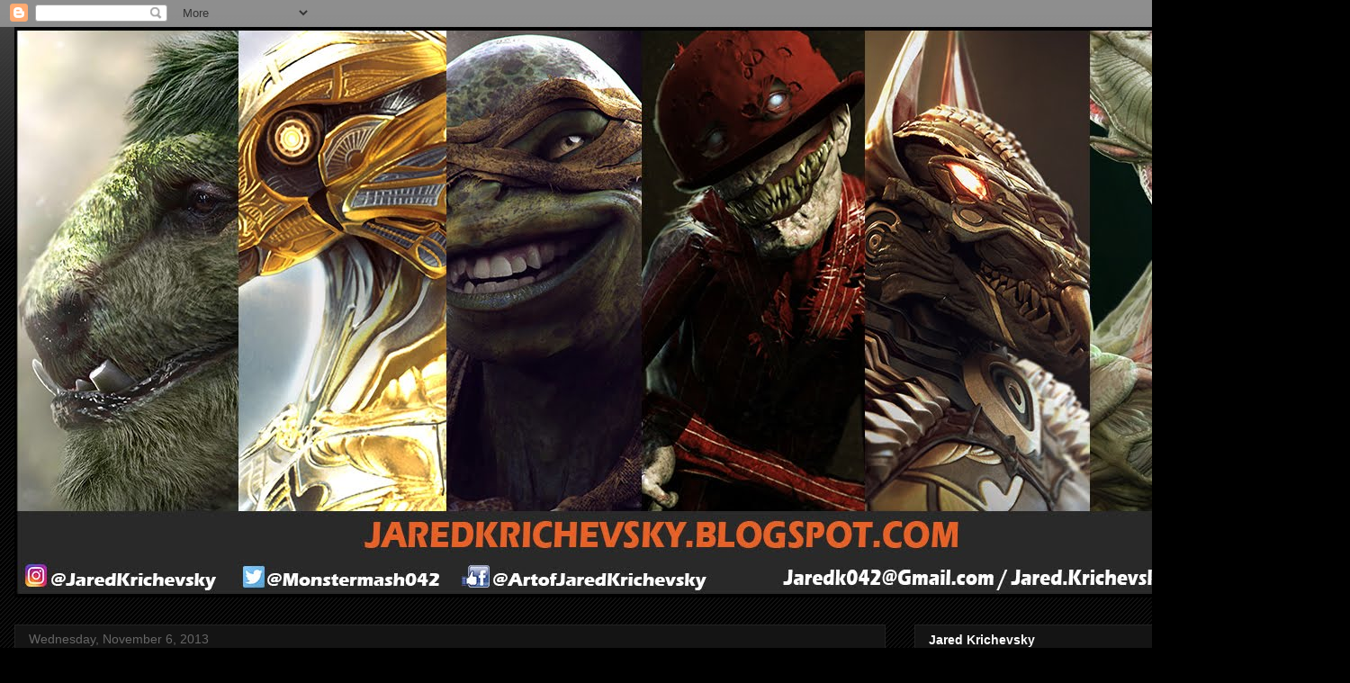

--- FILE ---
content_type: text/html; charset=UTF-8
request_url: https://jaredkrichevsky.blogspot.com/2013/11/cyberpunk-sketch.html
body_size: 9294
content:
<!DOCTYPE html>
<html class='v2' dir='ltr' lang='en'>
<head>
<link href='https://www.blogger.com/static/v1/widgets/335934321-css_bundle_v2.css' rel='stylesheet' type='text/css'/>
<meta content='width=1100' name='viewport'/>
<meta content='text/html; charset=UTF-8' http-equiv='Content-Type'/>
<meta content='blogger' name='generator'/>
<link href='https://jaredkrichevsky.blogspot.com/favicon.ico' rel='icon' type='image/x-icon'/>
<link href='http://jaredkrichevsky.blogspot.com/2013/11/cyberpunk-sketch.html' rel='canonical'/>
<link rel="alternate" type="application/atom+xml" title="Jared Krichevsky - Atom" href="https://jaredkrichevsky.blogspot.com/feeds/posts/default" />
<link rel="alternate" type="application/rss+xml" title="Jared Krichevsky - RSS" href="https://jaredkrichevsky.blogspot.com/feeds/posts/default?alt=rss" />
<link rel="service.post" type="application/atom+xml" title="Jared Krichevsky - Atom" href="https://www.blogger.com/feeds/153057856060815472/posts/default" />

<link rel="alternate" type="application/atom+xml" title="Jared Krichevsky - Atom" href="https://jaredkrichevsky.blogspot.com/feeds/2094183919974691602/comments/default" />
<!--Can't find substitution for tag [blog.ieCssRetrofitLinks]-->
<link href='https://blogger.googleusercontent.com/img/b/R29vZ2xl/AVvXsEiVKhbAVVDK39AnRCkiGteizjie39mdsV5vuNGBPiBM3EdvAcTFmR9gAZN0dJtsqYzTGCVQuWWtXwS9fX2ApEEKUzQOMoT97kEO8Lh84PHpeLH6N-OPH2AGKjjVHCkiPkifalbvg11BLpk/s640/Cyberpunk_girl2.jpg' rel='image_src'/>
<meta content='http://jaredkrichevsky.blogspot.com/2013/11/cyberpunk-sketch.html' property='og:url'/>
<meta content='Cyberpunk sketch' property='og:title'/>
<meta content='  ' property='og:description'/>
<meta content='https://blogger.googleusercontent.com/img/b/R29vZ2xl/AVvXsEiVKhbAVVDK39AnRCkiGteizjie39mdsV5vuNGBPiBM3EdvAcTFmR9gAZN0dJtsqYzTGCVQuWWtXwS9fX2ApEEKUzQOMoT97kEO8Lh84PHpeLH6N-OPH2AGKjjVHCkiPkifalbvg11BLpk/w1200-h630-p-k-no-nu/Cyberpunk_girl2.jpg' property='og:image'/>
<title>Jared Krichevsky: Cyberpunk sketch</title>
<style id='page-skin-1' type='text/css'><!--
/*
-----------------------------------------------
Blogger Template Style
Name:     Awesome Inc.
Designer: Tina Chen
URL:      tinachen.org
----------------------------------------------- */
/* Content
----------------------------------------------- */
body {
font: normal normal 13px Arial, Tahoma, Helvetica, FreeSans, sans-serif;
color: #ffffff;
background: #000000 url(//www.blogblog.com/1kt/awesomeinc/body_background_dark.png) repeat scroll top center;
}
html body .content-outer {
min-width: 0;
max-width: 100%;
width: 100%;
}
a:link {
text-decoration: none;
color: #888888;
}
a:visited {
text-decoration: none;
color: #444444;
}
a:hover {
text-decoration: underline;
color: #cccccc;
}
.body-fauxcolumn-outer .cap-top {
position: absolute;
z-index: 1;
height: 276px;
width: 100%;
background: transparent url(//www.blogblog.com/1kt/awesomeinc/body_gradient_dark.png) repeat-x scroll top left;
_background-image: none;
}
/* Columns
----------------------------------------------- */
.content-inner {
padding: 0;
}
.header-inner .section {
margin: 0 16px;
}
.tabs-inner .section {
margin: 0 16px;
}
.main-inner {
padding-top: 30px;
}
.main-inner .column-center-inner,
.main-inner .column-left-inner,
.main-inner .column-right-inner {
padding: 0 5px;
}
*+html body .main-inner .column-center-inner {
margin-top: -30px;
}
#layout .main-inner .column-center-inner {
margin-top: 0;
}
/* Header
----------------------------------------------- */
.header-outer {
margin: 0 0 0 0;
background: transparent none repeat scroll 0 0;
}
.Header h1 {
font: normal bold 40px Arial, Tahoma, Helvetica, FreeSans, sans-serif;
color: #ffffff;
text-shadow: 0 0 -1px #000000;
}
.Header h1 a {
color: #ffffff;
}
.Header .description {
font: normal normal 14px Arial, Tahoma, Helvetica, FreeSans, sans-serif;
color: #ffffff;
}
.header-inner .Header .titlewrapper,
.header-inner .Header .descriptionwrapper {
padding-left: 0;
padding-right: 0;
margin-bottom: 0;
}
.header-inner .Header .titlewrapper {
padding-top: 22px;
}
/* Tabs
----------------------------------------------- */
.tabs-outer {
overflow: hidden;
position: relative;
background: #141414 none repeat scroll 0 0;
}
#layout .tabs-outer {
overflow: visible;
}
.tabs-cap-top, .tabs-cap-bottom {
position: absolute;
width: 100%;
border-top: 1px solid #222222;
}
.tabs-cap-bottom {
bottom: 0;
}
.tabs-inner .widget li a {
display: inline-block;
margin: 0;
padding: .6em 1.5em;
font: normal bold 14px Arial, Tahoma, Helvetica, FreeSans, sans-serif;
color: #ffffff;
border-top: 1px solid #222222;
border-bottom: 1px solid #222222;
border-left: 1px solid #222222;
height: 16px;
line-height: 16px;
}
.tabs-inner .widget li:last-child a {
border-right: 1px solid #222222;
}
.tabs-inner .widget li.selected a, .tabs-inner .widget li a:hover {
background: #444444 none repeat-x scroll 0 -100px;
color: #ffffff;
}
/* Headings
----------------------------------------------- */
h2 {
font: normal bold 14px Arial, Tahoma, Helvetica, FreeSans, sans-serif;
color: #ffffff;
}
/* Widgets
----------------------------------------------- */
.main-inner .section {
margin: 0 27px;
padding: 0;
}
.main-inner .column-left-outer,
.main-inner .column-right-outer {
margin-top: 0;
}
#layout .main-inner .column-left-outer,
#layout .main-inner .column-right-outer {
margin-top: 0;
}
.main-inner .column-left-inner,
.main-inner .column-right-inner {
background: transparent none repeat 0 0;
-moz-box-shadow: 0 0 0 rgba(0, 0, 0, .2);
-webkit-box-shadow: 0 0 0 rgba(0, 0, 0, .2);
-goog-ms-box-shadow: 0 0 0 rgba(0, 0, 0, .2);
box-shadow: 0 0 0 rgba(0, 0, 0, .2);
-moz-border-radius: 0;
-webkit-border-radius: 0;
-goog-ms-border-radius: 0;
border-radius: 0;
}
#layout .main-inner .column-left-inner,
#layout .main-inner .column-right-inner {
margin-top: 0;
}
.sidebar .widget {
font: normal normal 14px Arial, Tahoma, Helvetica, FreeSans, sans-serif;
color: #ffffff;
}
.sidebar .widget a:link {
color: #888888;
}
.sidebar .widget a:visited {
color: #444444;
}
.sidebar .widget a:hover {
color: #cccccc;
}
.sidebar .widget h2 {
text-shadow: 0 0 -1px #000000;
}
.main-inner .widget {
background-color: #141414;
border: 1px solid #222222;
padding: 0 15px 15px;
margin: 20px -16px;
-moz-box-shadow: 0 0 0 rgba(0, 0, 0, .2);
-webkit-box-shadow: 0 0 0 rgba(0, 0, 0, .2);
-goog-ms-box-shadow: 0 0 0 rgba(0, 0, 0, .2);
box-shadow: 0 0 0 rgba(0, 0, 0, .2);
-moz-border-radius: 0;
-webkit-border-radius: 0;
-goog-ms-border-radius: 0;
border-radius: 0;
}
.main-inner .widget h2 {
margin: 0 -15px;
padding: .6em 15px .5em;
border-bottom: 1px solid #000000;
}
.footer-inner .widget h2 {
padding: 0 0 .4em;
border-bottom: 1px solid #000000;
}
.main-inner .widget h2 + div, .footer-inner .widget h2 + div {
border-top: 1px solid #222222;
padding-top: 8px;
}
.main-inner .widget .widget-content {
margin: 0 -15px;
padding: 7px 15px 0;
}
.main-inner .widget ul, .main-inner .widget #ArchiveList ul.flat {
margin: -8px -15px 0;
padding: 0;
list-style: none;
}
.main-inner .widget #ArchiveList {
margin: -8px 0 0;
}
.main-inner .widget ul li, .main-inner .widget #ArchiveList ul.flat li {
padding: .5em 15px;
text-indent: 0;
color: #666666;
border-top: 1px solid #222222;
border-bottom: 1px solid #000000;
}
.main-inner .widget #ArchiveList ul li {
padding-top: .25em;
padding-bottom: .25em;
}
.main-inner .widget ul li:first-child, .main-inner .widget #ArchiveList ul.flat li:first-child {
border-top: none;
}
.main-inner .widget ul li:last-child, .main-inner .widget #ArchiveList ul.flat li:last-child {
border-bottom: none;
}
.post-body {
position: relative;
}
.main-inner .widget .post-body ul {
padding: 0 2.5em;
margin: .5em 0;
list-style: disc;
}
.main-inner .widget .post-body ul li {
padding: 0.25em 0;
margin-bottom: .25em;
color: #ffffff;
border: none;
}
.footer-inner .widget ul {
padding: 0;
list-style: none;
}
.widget .zippy {
color: #666666;
}
/* Posts
----------------------------------------------- */
body .main-inner .Blog {
padding: 0;
margin-bottom: 1em;
background-color: transparent;
border: none;
-moz-box-shadow: 0 0 0 rgba(0, 0, 0, 0);
-webkit-box-shadow: 0 0 0 rgba(0, 0, 0, 0);
-goog-ms-box-shadow: 0 0 0 rgba(0, 0, 0, 0);
box-shadow: 0 0 0 rgba(0, 0, 0, 0);
}
.main-inner .section:last-child .Blog:last-child {
padding: 0;
margin-bottom: 1em;
}
.main-inner .widget h2.date-header {
margin: 0 -15px 1px;
padding: 0 0 0 0;
font: normal normal 14px Arial, Tahoma, Helvetica, FreeSans, sans-serif;
color: #666666;
background: transparent none no-repeat scroll top left;
border-top: 0 solid #222222;
border-bottom: 1px solid #000000;
-moz-border-radius-topleft: 0;
-moz-border-radius-topright: 0;
-webkit-border-top-left-radius: 0;
-webkit-border-top-right-radius: 0;
border-top-left-radius: 0;
border-top-right-radius: 0;
position: static;
bottom: 100%;
right: 15px;
text-shadow: 0 0 -1px #000000;
}
.main-inner .widget h2.date-header span {
font: normal normal 14px Arial, Tahoma, Helvetica, FreeSans, sans-serif;
display: block;
padding: .5em 15px;
border-left: 0 solid #222222;
border-right: 0 solid #222222;
}
.date-outer {
position: relative;
margin: 30px 0 20px;
padding: 0 15px;
background-color: #141414;
border: 1px solid #222222;
-moz-box-shadow: 0 0 0 rgba(0, 0, 0, .2);
-webkit-box-shadow: 0 0 0 rgba(0, 0, 0, .2);
-goog-ms-box-shadow: 0 0 0 rgba(0, 0, 0, .2);
box-shadow: 0 0 0 rgba(0, 0, 0, .2);
-moz-border-radius: 0;
-webkit-border-radius: 0;
-goog-ms-border-radius: 0;
border-radius: 0;
}
.date-outer:first-child {
margin-top: 0;
}
.date-outer:last-child {
margin-bottom: 20px;
-moz-border-radius-bottomleft: 0;
-moz-border-radius-bottomright: 0;
-webkit-border-bottom-left-radius: 0;
-webkit-border-bottom-right-radius: 0;
-goog-ms-border-bottom-left-radius: 0;
-goog-ms-border-bottom-right-radius: 0;
border-bottom-left-radius: 0;
border-bottom-right-radius: 0;
}
.date-posts {
margin: 0 -15px;
padding: 0 15px;
clear: both;
}
.post-outer, .inline-ad {
border-top: 1px solid #222222;
margin: 0 -15px;
padding: 15px 15px;
}
.post-outer {
padding-bottom: 10px;
}
.post-outer:first-child {
padding-top: 0;
border-top: none;
}
.post-outer:last-child, .inline-ad:last-child {
border-bottom: none;
}
.post-body {
position: relative;
}
.post-body img {
padding: 8px;
background: #222222;
border: 1px solid transparent;
-moz-box-shadow: 0 0 0 rgba(0, 0, 0, .2);
-webkit-box-shadow: 0 0 0 rgba(0, 0, 0, .2);
box-shadow: 0 0 0 rgba(0, 0, 0, .2);
-moz-border-radius: 0;
-webkit-border-radius: 0;
border-radius: 0;
}
h3.post-title, h4 {
font: normal bold 22px Arial, Tahoma, Helvetica, FreeSans, sans-serif;
color: #ffffff;
}
h3.post-title a {
font: normal bold 22px Arial, Tahoma, Helvetica, FreeSans, sans-serif;
color: #ffffff;
}
h3.post-title a:hover {
color: #cccccc;
text-decoration: underline;
}
.post-header {
margin: 0 0 1em;
}
.post-body {
line-height: 1.4;
}
.post-outer h2 {
color: #ffffff;
}
.post-footer {
margin: 1.5em 0 0;
}
#blog-pager {
padding: 15px;
font-size: 120%;
background-color: #141414;
border: 1px solid #222222;
-moz-box-shadow: 0 0 0 rgba(0, 0, 0, .2);
-webkit-box-shadow: 0 0 0 rgba(0, 0, 0, .2);
-goog-ms-box-shadow: 0 0 0 rgba(0, 0, 0, .2);
box-shadow: 0 0 0 rgba(0, 0, 0, .2);
-moz-border-radius: 0;
-webkit-border-radius: 0;
-goog-ms-border-radius: 0;
border-radius: 0;
-moz-border-radius-topleft: 0;
-moz-border-radius-topright: 0;
-webkit-border-top-left-radius: 0;
-webkit-border-top-right-radius: 0;
-goog-ms-border-top-left-radius: 0;
-goog-ms-border-top-right-radius: 0;
border-top-left-radius: 0;
border-top-right-radius-topright: 0;
margin-top: 1em;
}
.blog-feeds, .post-feeds {
margin: 1em 0;
text-align: center;
color: #ffffff;
}
.blog-feeds a, .post-feeds a {
color: #888888;
}
.blog-feeds a:visited, .post-feeds a:visited {
color: #444444;
}
.blog-feeds a:hover, .post-feeds a:hover {
color: #cccccc;
}
.post-outer .comments {
margin-top: 2em;
}
/* Comments
----------------------------------------------- */
.comments .comments-content .icon.blog-author {
background-repeat: no-repeat;
background-image: url([data-uri]);
}
.comments .comments-content .loadmore a {
border-top: 1px solid #222222;
border-bottom: 1px solid #222222;
}
.comments .continue {
border-top: 2px solid #222222;
}
/* Footer
----------------------------------------------- */
.footer-outer {
margin: -0 0 -1px;
padding: 0 0 0;
color: #ffffff;
overflow: hidden;
}
.footer-fauxborder-left {
border-top: 1px solid #222222;
background: #141414 none repeat scroll 0 0;
-moz-box-shadow: 0 0 0 rgba(0, 0, 0, .2);
-webkit-box-shadow: 0 0 0 rgba(0, 0, 0, .2);
-goog-ms-box-shadow: 0 0 0 rgba(0, 0, 0, .2);
box-shadow: 0 0 0 rgba(0, 0, 0, .2);
margin: 0 -0;
}
/* Mobile
----------------------------------------------- */
body.mobile {
background-size: auto;
}
.mobile .body-fauxcolumn-outer {
background: transparent none repeat scroll top left;
}
*+html body.mobile .main-inner .column-center-inner {
margin-top: 0;
}
.mobile .main-inner .widget {
padding: 0 0 15px;
}
.mobile .main-inner .widget h2 + div,
.mobile .footer-inner .widget h2 + div {
border-top: none;
padding-top: 0;
}
.mobile .footer-inner .widget h2 {
padding: 0.5em 0;
border-bottom: none;
}
.mobile .main-inner .widget .widget-content {
margin: 0;
padding: 7px 0 0;
}
.mobile .main-inner .widget ul,
.mobile .main-inner .widget #ArchiveList ul.flat {
margin: 0 -15px 0;
}
.mobile .main-inner .widget h2.date-header {
right: 0;
}
.mobile .date-header span {
padding: 0.4em 0;
}
.mobile .date-outer:first-child {
margin-bottom: 0;
border: 1px solid #222222;
-moz-border-radius-topleft: 0;
-moz-border-radius-topright: 0;
-webkit-border-top-left-radius: 0;
-webkit-border-top-right-radius: 0;
-goog-ms-border-top-left-radius: 0;
-goog-ms-border-top-right-radius: 0;
border-top-left-radius: 0;
border-top-right-radius: 0;
}
.mobile .date-outer {
border-color: #222222;
border-width: 0 1px 1px;
}
.mobile .date-outer:last-child {
margin-bottom: 0;
}
.mobile .main-inner {
padding: 0;
}
.mobile .header-inner .section {
margin: 0;
}
.mobile .post-outer, .mobile .inline-ad {
padding: 5px 0;
}
.mobile .tabs-inner .section {
margin: 0 10px;
}
.mobile .main-inner .widget h2 {
margin: 0;
padding: 0;
}
.mobile .main-inner .widget h2.date-header span {
padding: 0;
}
.mobile .main-inner .widget .widget-content {
margin: 0;
padding: 7px 0 0;
}
.mobile #blog-pager {
border: 1px solid transparent;
background: #141414 none repeat scroll 0 0;
}
.mobile .main-inner .column-left-inner,
.mobile .main-inner .column-right-inner {
background: transparent none repeat 0 0;
-moz-box-shadow: none;
-webkit-box-shadow: none;
-goog-ms-box-shadow: none;
box-shadow: none;
}
.mobile .date-posts {
margin: 0;
padding: 0;
}
.mobile .footer-fauxborder-left {
margin: 0;
border-top: inherit;
}
.mobile .main-inner .section:last-child .Blog:last-child {
margin-bottom: 0;
}
.mobile-index-contents {
color: #ffffff;
}
.mobile .mobile-link-button {
background: #888888 none repeat scroll 0 0;
}
.mobile-link-button a:link, .mobile-link-button a:visited {
color: #ffffff;
}
.mobile .tabs-inner .PageList .widget-content {
background: transparent;
border-top: 1px solid;
border-color: #222222;
color: #ffffff;
}
.mobile .tabs-inner .PageList .widget-content .pagelist-arrow {
border-left: 1px solid #222222;
}

--></style>
<style id='template-skin-1' type='text/css'><!--
body {
min-width: 1500px;
}
.content-outer, .content-fauxcolumn-outer, .region-inner {
min-width: 1500px;
max-width: 1500px;
_width: 1500px;
}
.main-inner .columns {
padding-left: 0;
padding-right: 500px;
}
.main-inner .fauxcolumn-center-outer {
left: 0;
right: 500px;
/* IE6 does not respect left and right together */
_width: expression(this.parentNode.offsetWidth -
parseInt("0") -
parseInt("500px") + 'px');
}
.main-inner .fauxcolumn-left-outer {
width: 0;
}
.main-inner .fauxcolumn-right-outer {
width: 500px;
}
.main-inner .column-left-outer {
width: 0;
right: 100%;
margin-left: -0;
}
.main-inner .column-right-outer {
width: 500px;
margin-right: -500px;
}
#layout {
min-width: 0;
}
#layout .content-outer {
min-width: 0;
width: 800px;
}
#layout .region-inner {
min-width: 0;
width: auto;
}
body#layout div.add_widget {
padding: 8px;
}
body#layout div.add_widget a {
margin-left: 32px;
}
--></style>
<link href='https://www.blogger.com/dyn-css/authorization.css?targetBlogID=153057856060815472&amp;zx=389b7a6b-d176-49e7-847e-ed5608f46fbb' media='none' onload='if(media!=&#39;all&#39;)media=&#39;all&#39;' rel='stylesheet'/><noscript><link href='https://www.blogger.com/dyn-css/authorization.css?targetBlogID=153057856060815472&amp;zx=389b7a6b-d176-49e7-847e-ed5608f46fbb' rel='stylesheet'/></noscript>
<meta name='google-adsense-platform-account' content='ca-host-pub-1556223355139109'/>
<meta name='google-adsense-platform-domain' content='blogspot.com'/>

</head>
<body class='loading variant-dark'>
<div class='navbar section' id='navbar' name='Navbar'><div class='widget Navbar' data-version='1' id='Navbar1'><script type="text/javascript">
    function setAttributeOnload(object, attribute, val) {
      if(window.addEventListener) {
        window.addEventListener('load',
          function(){ object[attribute] = val; }, false);
      } else {
        window.attachEvent('onload', function(){ object[attribute] = val; });
      }
    }
  </script>
<div id="navbar-iframe-container"></div>
<script type="text/javascript" src="https://apis.google.com/js/platform.js"></script>
<script type="text/javascript">
      gapi.load("gapi.iframes:gapi.iframes.style.bubble", function() {
        if (gapi.iframes && gapi.iframes.getContext) {
          gapi.iframes.getContext().openChild({
              url: 'https://www.blogger.com/navbar/153057856060815472?po\x3d2094183919974691602\x26origin\x3dhttps://jaredkrichevsky.blogspot.com',
              where: document.getElementById("navbar-iframe-container"),
              id: "navbar-iframe"
          });
        }
      });
    </script><script type="text/javascript">
(function() {
var script = document.createElement('script');
script.type = 'text/javascript';
script.src = '//pagead2.googlesyndication.com/pagead/js/google_top_exp.js';
var head = document.getElementsByTagName('head')[0];
if (head) {
head.appendChild(script);
}})();
</script>
</div></div>
<div class='body-fauxcolumns'>
<div class='fauxcolumn-outer body-fauxcolumn-outer'>
<div class='cap-top'>
<div class='cap-left'></div>
<div class='cap-right'></div>
</div>
<div class='fauxborder-left'>
<div class='fauxborder-right'></div>
<div class='fauxcolumn-inner'>
</div>
</div>
<div class='cap-bottom'>
<div class='cap-left'></div>
<div class='cap-right'></div>
</div>
</div>
</div>
<div class='content'>
<div class='content-fauxcolumns'>
<div class='fauxcolumn-outer content-fauxcolumn-outer'>
<div class='cap-top'>
<div class='cap-left'></div>
<div class='cap-right'></div>
</div>
<div class='fauxborder-left'>
<div class='fauxborder-right'></div>
<div class='fauxcolumn-inner'>
</div>
</div>
<div class='cap-bottom'>
<div class='cap-left'></div>
<div class='cap-right'></div>
</div>
</div>
</div>
<div class='content-outer'>
<div class='content-cap-top cap-top'>
<div class='cap-left'></div>
<div class='cap-right'></div>
</div>
<div class='fauxborder-left content-fauxborder-left'>
<div class='fauxborder-right content-fauxborder-right'></div>
<div class='content-inner'>
<header>
<div class='header-outer'>
<div class='header-cap-top cap-top'>
<div class='cap-left'></div>
<div class='cap-right'></div>
</div>
<div class='fauxborder-left header-fauxborder-left'>
<div class='fauxborder-right header-fauxborder-right'></div>
<div class='region-inner header-inner'>
<div class='header section' id='header' name='Header'><div class='widget Header' data-version='1' id='Header1'>
<div id='header-inner'>
<a href='https://jaredkrichevsky.blogspot.com/' style='display: block'>
<img alt='Jared Krichevsky' height='634px; ' id='Header1_headerimg' src='https://blogger.googleusercontent.com/img/b/R29vZ2xl/AVvXsEjQpy0tcuOe_caYuCBnBqpDz3WK2NNeLJW7nYyHJpno2-iCKGTCd2o_LSeeNDBlfz3PkpArXBg2vCQ2FH8FJEy_LpKwXA_FcqHi99P7tVkFUwtVzzOisoK6KjGEfhvmDYk6d5KrKdh4Ljo/s1600/Slices_Blog.jpg' style='display: block' width='1449px; '/>
</a>
</div>
</div></div>
</div>
</div>
<div class='header-cap-bottom cap-bottom'>
<div class='cap-left'></div>
<div class='cap-right'></div>
</div>
</div>
</header>
<div class='tabs-outer'>
<div class='tabs-cap-top cap-top'>
<div class='cap-left'></div>
<div class='cap-right'></div>
</div>
<div class='fauxborder-left tabs-fauxborder-left'>
<div class='fauxborder-right tabs-fauxborder-right'></div>
<div class='region-inner tabs-inner'>
<div class='tabs no-items section' id='crosscol' name='Cross-Column'></div>
<div class='tabs no-items section' id='crosscol-overflow' name='Cross-Column 2'></div>
</div>
</div>
<div class='tabs-cap-bottom cap-bottom'>
<div class='cap-left'></div>
<div class='cap-right'></div>
</div>
</div>
<div class='main-outer'>
<div class='main-cap-top cap-top'>
<div class='cap-left'></div>
<div class='cap-right'></div>
</div>
<div class='fauxborder-left main-fauxborder-left'>
<div class='fauxborder-right main-fauxborder-right'></div>
<div class='region-inner main-inner'>
<div class='columns fauxcolumns'>
<div class='fauxcolumn-outer fauxcolumn-center-outer'>
<div class='cap-top'>
<div class='cap-left'></div>
<div class='cap-right'></div>
</div>
<div class='fauxborder-left'>
<div class='fauxborder-right'></div>
<div class='fauxcolumn-inner'>
</div>
</div>
<div class='cap-bottom'>
<div class='cap-left'></div>
<div class='cap-right'></div>
</div>
</div>
<div class='fauxcolumn-outer fauxcolumn-left-outer'>
<div class='cap-top'>
<div class='cap-left'></div>
<div class='cap-right'></div>
</div>
<div class='fauxborder-left'>
<div class='fauxborder-right'></div>
<div class='fauxcolumn-inner'>
</div>
</div>
<div class='cap-bottom'>
<div class='cap-left'></div>
<div class='cap-right'></div>
</div>
</div>
<div class='fauxcolumn-outer fauxcolumn-right-outer'>
<div class='cap-top'>
<div class='cap-left'></div>
<div class='cap-right'></div>
</div>
<div class='fauxborder-left'>
<div class='fauxborder-right'></div>
<div class='fauxcolumn-inner'>
</div>
</div>
<div class='cap-bottom'>
<div class='cap-left'></div>
<div class='cap-right'></div>
</div>
</div>
<!-- corrects IE6 width calculation -->
<div class='columns-inner'>
<div class='column-center-outer'>
<div class='column-center-inner'>
<div class='main section' id='main' name='Main'><div class='widget Blog' data-version='1' id='Blog1'>
<div class='blog-posts hfeed'>

          <div class="date-outer">
        
<h2 class='date-header'><span>Wednesday, November 6, 2013</span></h2>

          <div class="date-posts">
        
<div class='post-outer'>
<div class='post hentry uncustomized-post-template' itemprop='blogPost' itemscope='itemscope' itemtype='http://schema.org/BlogPosting'>
<meta content='https://blogger.googleusercontent.com/img/b/R29vZ2xl/AVvXsEiVKhbAVVDK39AnRCkiGteizjie39mdsV5vuNGBPiBM3EdvAcTFmR9gAZN0dJtsqYzTGCVQuWWtXwS9fX2ApEEKUzQOMoT97kEO8Lh84PHpeLH6N-OPH2AGKjjVHCkiPkifalbvg11BLpk/s640/Cyberpunk_girl2.jpg' itemprop='image_url'/>
<meta content='153057856060815472' itemprop='blogId'/>
<meta content='2094183919974691602' itemprop='postId'/>
<a name='2094183919974691602'></a>
<h3 class='post-title entry-title' itemprop='name'>
Cyberpunk sketch
</h3>
<div class='post-header'>
<div class='post-header-line-1'></div>
</div>
<div class='post-body entry-content' id='post-body-2094183919974691602' itemprop='description articleBody'>
<div class="separator" style="clear: both; text-align: center;">
<a href="https://blogger.googleusercontent.com/img/b/R29vZ2xl/AVvXsEiVKhbAVVDK39AnRCkiGteizjie39mdsV5vuNGBPiBM3EdvAcTFmR9gAZN0dJtsqYzTGCVQuWWtXwS9fX2ApEEKUzQOMoT97kEO8Lh84PHpeLH6N-OPH2AGKjjVHCkiPkifalbvg11BLpk/s1600/Cyberpunk_girl2.jpg" imageanchor="1" style="margin-left: 1em; margin-right: 1em;"><img border="0" height="640" src="https://blogger.googleusercontent.com/img/b/R29vZ2xl/AVvXsEiVKhbAVVDK39AnRCkiGteizjie39mdsV5vuNGBPiBM3EdvAcTFmR9gAZN0dJtsqYzTGCVQuWWtXwS9fX2ApEEKUzQOMoT97kEO8Lh84PHpeLH6N-OPH2AGKjjVHCkiPkifalbvg11BLpk/s640/Cyberpunk_girl2.jpg" width="416" /></a></div>
<br />
<div style='clear: both;'></div>
</div>
<div class='post-footer'>
<div class='post-footer-line post-footer-line-1'>
<span class='post-author vcard'>
Posted by
<span class='fn' itemprop='author' itemscope='itemscope' itemtype='http://schema.org/Person'>
<meta content='https://www.blogger.com/profile/03185294463187134271' itemprop='url'/>
<a class='g-profile' href='https://www.blogger.com/profile/03185294463187134271' rel='author' title='author profile'>
<span itemprop='name'>Character and Creature Modeling.</span>
</a>
</span>
</span>
<span class='post-timestamp'>
</span>
<span class='post-comment-link'>
</span>
<span class='post-icons'>
<span class='item-control blog-admin pid-764570992'>
<a href='https://www.blogger.com/post-edit.g?blogID=153057856060815472&postID=2094183919974691602&from=pencil' title='Edit Post'>
<img alt='' class='icon-action' height='18' src='https://resources.blogblog.com/img/icon18_edit_allbkg.gif' width='18'/>
</a>
</span>
</span>
<div class='post-share-buttons goog-inline-block'>
</div>
</div>
<div class='post-footer-line post-footer-line-2'>
<span class='post-labels'>
</span>
</div>
<div class='post-footer-line post-footer-line-3'>
<span class='post-location'>
</span>
</div>
</div>
</div>
<div class='comments' id='comments'>
<a name='comments'></a>
<h4>No comments:</h4>
<div id='Blog1_comments-block-wrapper'>
<dl class='avatar-comment-indent' id='comments-block'>
</dl>
</div>
<p class='comment-footer'>
<div class='comment-form'>
<a name='comment-form'></a>
<h4 id='comment-post-message'>Post a Comment</h4>
<p>
</p>
<a href='https://www.blogger.com/comment/frame/153057856060815472?po=2094183919974691602&hl=en&saa=85391&origin=https://jaredkrichevsky.blogspot.com' id='comment-editor-src'></a>
<iframe allowtransparency='true' class='blogger-iframe-colorize blogger-comment-from-post' frameborder='0' height='410px' id='comment-editor' name='comment-editor' src='' width='100%'></iframe>
<script src='https://www.blogger.com/static/v1/jsbin/2830521187-comment_from_post_iframe.js' type='text/javascript'></script>
<script type='text/javascript'>
      BLOG_CMT_createIframe('https://www.blogger.com/rpc_relay.html');
    </script>
</div>
</p>
</div>
</div>

        </div></div>
      
</div>
<div class='blog-pager' id='blog-pager'>
<span id='blog-pager-newer-link'>
<a class='blog-pager-newer-link' href='https://jaredkrichevsky.blogspot.com/2013/11/ctn-expo-this-weekend.html' id='Blog1_blog-pager-newer-link' title='Newer Post'>Newer Post</a>
</span>
<span id='blog-pager-older-link'>
<a class='blog-pager-older-link' href='https://jaredkrichevsky.blogspot.com/2013/11/virtual-memory.html' id='Blog1_blog-pager-older-link' title='Older Post'>Older Post</a>
</span>
<a class='home-link' href='https://jaredkrichevsky.blogspot.com/'>Home</a>
</div>
<div class='clear'></div>
<div class='post-feeds'>
<div class='feed-links'>
Subscribe to:
<a class='feed-link' href='https://jaredkrichevsky.blogspot.com/feeds/2094183919974691602/comments/default' target='_blank' type='application/atom+xml'>Post Comments (Atom)</a>
</div>
</div>
</div></div>
</div>
</div>
<div class='column-left-outer'>
<div class='column-left-inner'>
<aside>
</aside>
</div>
</div>
<div class='column-right-outer'>
<div class='column-right-inner'>
<aside>
<div class='sidebar section' id='sidebar-right-1'><div class='widget Profile' data-version='1' id='Profile1'>
<h2>Jared Krichevsky</h2>
<div class='widget-content'>
<a href='https://www.blogger.com/profile/03185294463187134271'><img alt='My photo' class='profile-img' height='80' src='//blogger.googleusercontent.com/img/b/R29vZ2xl/AVvXsEiq0zJcH9lyK2RyF3JPtVfOnX116CdsAnDlFeqWInsuscDAJcppMeltcHipem2oQSaH-_vIPa8jRoPCKWksOud2nNhrmbdHO2_VcBCMvC3yXDrwQTa4XTMZuFccKXeR/s1600/*' width='80'/></a>
<dl class='profile-datablock'>
<dt class='profile-data'>
<a class='profile-name-link g-profile' href='https://www.blogger.com/profile/03185294463187134271' rel='author' style='background-image: url(//www.blogger.com/img/logo-16.png);'>
Character and Creature Modeling.
</a>
</dt>
<dd class='profile-textblock'>in 2010 I completed the CG certificate program at Gnomon School of Visual Effects. While attending school I also completed my internship at The Aaron Sims Company, where I now work as a CG Generalist and Designer.

In addition to my full time job I recently starting teaching Introduction to Zbrush and Creature Modeling and Sculpting at Gnomon School of VfX.

When I'm available for Freelance please contact me at Jaredk042@gmail.com or Follow me on Twitter @Monstermash042</dd>
</dl>
<a class='profile-link' href='https://www.blogger.com/profile/03185294463187134271' rel='author'>View my complete profile</a>
<div class='clear'></div>
</div>
</div></div>
<table border='0' cellpadding='0' cellspacing='0' class='section-columns columns-2'>
<tbody>
<tr>
<td class='first columns-cell'>
<div class='sidebar section' id='sidebar-right-2-1'><div class='widget BlogArchive' data-version='1' id='BlogArchive1'>
<h2>Blog Archive</h2>
<div class='widget-content'>
<div id='ArchiveList'>
<div id='BlogArchive1_ArchiveList'>
<ul class='flat'>
<li class='archivedate'>
<a href='https://jaredkrichevsky.blogspot.com/2011/09/'>September</a> (17)
      </li>
<li class='archivedate'>
<a href='https://jaredkrichevsky.blogspot.com/2011/10/'>October</a> (2)
      </li>
<li class='archivedate'>
<a href='https://jaredkrichevsky.blogspot.com/2011/11/'>November</a> (2)
      </li>
<li class='archivedate'>
<a href='https://jaredkrichevsky.blogspot.com/2011/12/'>December</a> (1)
      </li>
<li class='archivedate'>
<a href='https://jaredkrichevsky.blogspot.com/2012/01/'>January</a> (6)
      </li>
<li class='archivedate'>
<a href='https://jaredkrichevsky.blogspot.com/2012/02/'>February</a> (2)
      </li>
<li class='archivedate'>
<a href='https://jaredkrichevsky.blogspot.com/2012/03/'>March</a> (2)
      </li>
<li class='archivedate'>
<a href='https://jaredkrichevsky.blogspot.com/2012/04/'>April</a> (1)
      </li>
<li class='archivedate'>
<a href='https://jaredkrichevsky.blogspot.com/2012/05/'>May</a> (1)
      </li>
<li class='archivedate'>
<a href='https://jaredkrichevsky.blogspot.com/2012/07/'>July</a> (3)
      </li>
<li class='archivedate'>
<a href='https://jaredkrichevsky.blogspot.com/2012/08/'>August</a> (4)
      </li>
<li class='archivedate'>
<a href='https://jaredkrichevsky.blogspot.com/2012/09/'>September</a> (3)
      </li>
<li class='archivedate'>
<a href='https://jaredkrichevsky.blogspot.com/2012/10/'>October</a> (2)
      </li>
<li class='archivedate'>
<a href='https://jaredkrichevsky.blogspot.com/2012/11/'>November</a> (4)
      </li>
<li class='archivedate'>
<a href='https://jaredkrichevsky.blogspot.com/2012/12/'>December</a> (1)
      </li>
<li class='archivedate'>
<a href='https://jaredkrichevsky.blogspot.com/2013/01/'>January</a> (1)
      </li>
<li class='archivedate'>
<a href='https://jaredkrichevsky.blogspot.com/2013/02/'>February</a> (4)
      </li>
<li class='archivedate'>
<a href='https://jaredkrichevsky.blogspot.com/2013/03/'>March</a> (4)
      </li>
<li class='archivedate'>
<a href='https://jaredkrichevsky.blogspot.com/2013/04/'>April</a> (3)
      </li>
<li class='archivedate'>
<a href='https://jaredkrichevsky.blogspot.com/2013/05/'>May</a> (3)
      </li>
<li class='archivedate'>
<a href='https://jaredkrichevsky.blogspot.com/2013/06/'>June</a> (4)
      </li>
<li class='archivedate'>
<a href='https://jaredkrichevsky.blogspot.com/2013/07/'>July</a> (3)
      </li>
<li class='archivedate'>
<a href='https://jaredkrichevsky.blogspot.com/2013/08/'>August</a> (1)
      </li>
<li class='archivedate'>
<a href='https://jaredkrichevsky.blogspot.com/2013/10/'>October</a> (3)
      </li>
<li class='archivedate'>
<a href='https://jaredkrichevsky.blogspot.com/2013/11/'>November</a> (4)
      </li>
<li class='archivedate'>
<a href='https://jaredkrichevsky.blogspot.com/2013/12/'>December</a> (1)
      </li>
<li class='archivedate'>
<a href='https://jaredkrichevsky.blogspot.com/2014/01/'>January</a> (8)
      </li>
<li class='archivedate'>
<a href='https://jaredkrichevsky.blogspot.com/2014/02/'>February</a> (2)
      </li>
<li class='archivedate'>
<a href='https://jaredkrichevsky.blogspot.com/2014/03/'>March</a> (8)
      </li>
<li class='archivedate'>
<a href='https://jaredkrichevsky.blogspot.com/2014/04/'>April</a> (2)
      </li>
<li class='archivedate'>
<a href='https://jaredkrichevsky.blogspot.com/2014/05/'>May</a> (3)
      </li>
<li class='archivedate'>
<a href='https://jaredkrichevsky.blogspot.com/2014/06/'>June</a> (3)
      </li>
<li class='archivedate'>
<a href='https://jaredkrichevsky.blogspot.com/2014/07/'>July</a> (2)
      </li>
<li class='archivedate'>
<a href='https://jaredkrichevsky.blogspot.com/2014/08/'>August</a> (4)
      </li>
<li class='archivedate'>
<a href='https://jaredkrichevsky.blogspot.com/2014/09/'>September</a> (2)
      </li>
<li class='archivedate'>
<a href='https://jaredkrichevsky.blogspot.com/2014/10/'>October</a> (4)
      </li>
<li class='archivedate'>
<a href='https://jaredkrichevsky.blogspot.com/2015/01/'>January</a> (3)
      </li>
<li class='archivedate'>
<a href='https://jaredkrichevsky.blogspot.com/2015/02/'>February</a> (4)
      </li>
<li class='archivedate'>
<a href='https://jaredkrichevsky.blogspot.com/2015/03/'>March</a> (2)
      </li>
<li class='archivedate'>
<a href='https://jaredkrichevsky.blogspot.com/2015/04/'>April</a> (2)
      </li>
<li class='archivedate'>
<a href='https://jaredkrichevsky.blogspot.com/2015/05/'>May</a> (2)
      </li>
<li class='archivedate'>
<a href='https://jaredkrichevsky.blogspot.com/2015/06/'>June</a> (3)
      </li>
<li class='archivedate'>
<a href='https://jaredkrichevsky.blogspot.com/2015/07/'>July</a> (1)
      </li>
<li class='archivedate'>
<a href='https://jaredkrichevsky.blogspot.com/2015/08/'>August</a> (1)
      </li>
<li class='archivedate'>
<a href='https://jaredkrichevsky.blogspot.com/2015/09/'>September</a> (2)
      </li>
<li class='archivedate'>
<a href='https://jaredkrichevsky.blogspot.com/2015/10/'>October</a> (1)
      </li>
<li class='archivedate'>
<a href='https://jaredkrichevsky.blogspot.com/2015/11/'>November</a> (1)
      </li>
<li class='archivedate'>
<a href='https://jaredkrichevsky.blogspot.com/2015/12/'>December</a> (2)
      </li>
<li class='archivedate'>
<a href='https://jaredkrichevsky.blogspot.com/2016/02/'>February</a> (2)
      </li>
<li class='archivedate'>
<a href='https://jaredkrichevsky.blogspot.com/2016/03/'>March</a> (4)
      </li>
<li class='archivedate'>
<a href='https://jaredkrichevsky.blogspot.com/2016/06/'>June</a> (3)
      </li>
<li class='archivedate'>
<a href='https://jaredkrichevsky.blogspot.com/2016/07/'>July</a> (2)
      </li>
<li class='archivedate'>
<a href='https://jaredkrichevsky.blogspot.com/2016/09/'>September</a> (2)
      </li>
<li class='archivedate'>
<a href='https://jaredkrichevsky.blogspot.com/2016/10/'>October</a> (1)
      </li>
<li class='archivedate'>
<a href='https://jaredkrichevsky.blogspot.com/2017/01/'>January</a> (1)
      </li>
<li class='archivedate'>
<a href='https://jaredkrichevsky.blogspot.com/2017/10/'>October</a> (1)
      </li>
<li class='archivedate'>
<a href='https://jaredkrichevsky.blogspot.com/2017/11/'>November</a> (1)
      </li>
</ul>
</div>
</div>
<div class='clear'></div>
</div>
</div></div>
</td>
<td class='columns-cell'>
<div class='sidebar no-items section' id='sidebar-right-2-2'></div>
</td>
</tr>
</tbody>
</table>
<div class='sidebar no-items section' id='sidebar-right-3'></div>
</aside>
</div>
</div>
</div>
<div style='clear: both'></div>
<!-- columns -->
</div>
<!-- main -->
</div>
</div>
<div class='main-cap-bottom cap-bottom'>
<div class='cap-left'></div>
<div class='cap-right'></div>
</div>
</div>
<footer>
<div class='footer-outer'>
<div class='footer-cap-top cap-top'>
<div class='cap-left'></div>
<div class='cap-right'></div>
</div>
<div class='fauxborder-left footer-fauxborder-left'>
<div class='fauxborder-right footer-fauxborder-right'></div>
<div class='region-inner footer-inner'>
<div class='foot no-items section' id='footer-1'></div>
<table border='0' cellpadding='0' cellspacing='0' class='section-columns columns-2'>
<tbody>
<tr>
<td class='first columns-cell'>
<div class='foot no-items section' id='footer-2-1'></div>
</td>
<td class='columns-cell'>
<div class='foot no-items section' id='footer-2-2'></div>
</td>
</tr>
</tbody>
</table>
<!-- outside of the include in order to lock Attribution widget -->
<div class='foot section' id='footer-3' name='Footer'><div class='widget Attribution' data-version='1' id='Attribution1'>
<div class='widget-content' style='text-align: center;'>
Awesome Inc. theme. Powered by <a href='https://www.blogger.com' target='_blank'>Blogger</a>.
</div>
<div class='clear'></div>
</div></div>
</div>
</div>
<div class='footer-cap-bottom cap-bottom'>
<div class='cap-left'></div>
<div class='cap-right'></div>
</div>
</div>
</footer>
<!-- content -->
</div>
</div>
<div class='content-cap-bottom cap-bottom'>
<div class='cap-left'></div>
<div class='cap-right'></div>
</div>
</div>
</div>
<script type='text/javascript'>
    window.setTimeout(function() {
        document.body.className = document.body.className.replace('loading', '');
      }, 10);
  </script>

<script type="text/javascript" src="https://www.blogger.com/static/v1/widgets/2028843038-widgets.js"></script>
<script type='text/javascript'>
window['__wavt'] = 'AOuZoY4AqY31PAH4lgQwTWOY5XZr_ZRD9A:1769418057095';_WidgetManager._Init('//www.blogger.com/rearrange?blogID\x3d153057856060815472','//jaredkrichevsky.blogspot.com/2013/11/cyberpunk-sketch.html','153057856060815472');
_WidgetManager._SetDataContext([{'name': 'blog', 'data': {'blogId': '153057856060815472', 'title': 'Jared Krichevsky', 'url': 'https://jaredkrichevsky.blogspot.com/2013/11/cyberpunk-sketch.html', 'canonicalUrl': 'http://jaredkrichevsky.blogspot.com/2013/11/cyberpunk-sketch.html', 'homepageUrl': 'https://jaredkrichevsky.blogspot.com/', 'searchUrl': 'https://jaredkrichevsky.blogspot.com/search', 'canonicalHomepageUrl': 'http://jaredkrichevsky.blogspot.com/', 'blogspotFaviconUrl': 'https://jaredkrichevsky.blogspot.com/favicon.ico', 'bloggerUrl': 'https://www.blogger.com', 'hasCustomDomain': false, 'httpsEnabled': true, 'enabledCommentProfileImages': true, 'gPlusViewType': 'FILTERED_POSTMOD', 'adultContent': false, 'analyticsAccountNumber': '', 'encoding': 'UTF-8', 'locale': 'en', 'localeUnderscoreDelimited': 'en', 'languageDirection': 'ltr', 'isPrivate': false, 'isMobile': false, 'isMobileRequest': false, 'mobileClass': '', 'isPrivateBlog': false, 'isDynamicViewsAvailable': true, 'feedLinks': '\x3clink rel\x3d\x22alternate\x22 type\x3d\x22application/atom+xml\x22 title\x3d\x22Jared Krichevsky - Atom\x22 href\x3d\x22https://jaredkrichevsky.blogspot.com/feeds/posts/default\x22 /\x3e\n\x3clink rel\x3d\x22alternate\x22 type\x3d\x22application/rss+xml\x22 title\x3d\x22Jared Krichevsky - RSS\x22 href\x3d\x22https://jaredkrichevsky.blogspot.com/feeds/posts/default?alt\x3drss\x22 /\x3e\n\x3clink rel\x3d\x22service.post\x22 type\x3d\x22application/atom+xml\x22 title\x3d\x22Jared Krichevsky - Atom\x22 href\x3d\x22https://www.blogger.com/feeds/153057856060815472/posts/default\x22 /\x3e\n\n\x3clink rel\x3d\x22alternate\x22 type\x3d\x22application/atom+xml\x22 title\x3d\x22Jared Krichevsky - Atom\x22 href\x3d\x22https://jaredkrichevsky.blogspot.com/feeds/2094183919974691602/comments/default\x22 /\x3e\n', 'meTag': '', 'adsenseHostId': 'ca-host-pub-1556223355139109', 'adsenseHasAds': false, 'adsenseAutoAds': false, 'boqCommentIframeForm': true, 'loginRedirectParam': '', 'view': '', 'dynamicViewsCommentsSrc': '//www.blogblog.com/dynamicviews/4224c15c4e7c9321/js/comments.js', 'dynamicViewsScriptSrc': '//www.blogblog.com/dynamicviews/6e0d22adcfa5abea', 'plusOneApiSrc': 'https://apis.google.com/js/platform.js', 'disableGComments': true, 'interstitialAccepted': false, 'sharing': {'platforms': [{'name': 'Get link', 'key': 'link', 'shareMessage': 'Get link', 'target': ''}, {'name': 'Facebook', 'key': 'facebook', 'shareMessage': 'Share to Facebook', 'target': 'facebook'}, {'name': 'BlogThis!', 'key': 'blogThis', 'shareMessage': 'BlogThis!', 'target': 'blog'}, {'name': 'X', 'key': 'twitter', 'shareMessage': 'Share to X', 'target': 'twitter'}, {'name': 'Pinterest', 'key': 'pinterest', 'shareMessage': 'Share to Pinterest', 'target': 'pinterest'}, {'name': 'Email', 'key': 'email', 'shareMessage': 'Email', 'target': 'email'}], 'disableGooglePlus': true, 'googlePlusShareButtonWidth': 0, 'googlePlusBootstrap': '\x3cscript type\x3d\x22text/javascript\x22\x3ewindow.___gcfg \x3d {\x27lang\x27: \x27en\x27};\x3c/script\x3e'}, 'hasCustomJumpLinkMessage': false, 'jumpLinkMessage': 'Read more', 'pageType': 'item', 'postId': '2094183919974691602', 'postImageThumbnailUrl': 'https://blogger.googleusercontent.com/img/b/R29vZ2xl/AVvXsEiVKhbAVVDK39AnRCkiGteizjie39mdsV5vuNGBPiBM3EdvAcTFmR9gAZN0dJtsqYzTGCVQuWWtXwS9fX2ApEEKUzQOMoT97kEO8Lh84PHpeLH6N-OPH2AGKjjVHCkiPkifalbvg11BLpk/s72-c/Cyberpunk_girl2.jpg', 'postImageUrl': 'https://blogger.googleusercontent.com/img/b/R29vZ2xl/AVvXsEiVKhbAVVDK39AnRCkiGteizjie39mdsV5vuNGBPiBM3EdvAcTFmR9gAZN0dJtsqYzTGCVQuWWtXwS9fX2ApEEKUzQOMoT97kEO8Lh84PHpeLH6N-OPH2AGKjjVHCkiPkifalbvg11BLpk/s640/Cyberpunk_girl2.jpg', 'pageName': 'Cyberpunk sketch', 'pageTitle': 'Jared Krichevsky: Cyberpunk sketch'}}, {'name': 'features', 'data': {}}, {'name': 'messages', 'data': {'edit': 'Edit', 'linkCopiedToClipboard': 'Link copied to clipboard!', 'ok': 'Ok', 'postLink': 'Post Link'}}, {'name': 'template', 'data': {'name': 'Awesome Inc.', 'localizedName': 'Awesome Inc.', 'isResponsive': false, 'isAlternateRendering': false, 'isCustom': false, 'variant': 'dark', 'variantId': 'dark'}}, {'name': 'view', 'data': {'classic': {'name': 'classic', 'url': '?view\x3dclassic'}, 'flipcard': {'name': 'flipcard', 'url': '?view\x3dflipcard'}, 'magazine': {'name': 'magazine', 'url': '?view\x3dmagazine'}, 'mosaic': {'name': 'mosaic', 'url': '?view\x3dmosaic'}, 'sidebar': {'name': 'sidebar', 'url': '?view\x3dsidebar'}, 'snapshot': {'name': 'snapshot', 'url': '?view\x3dsnapshot'}, 'timeslide': {'name': 'timeslide', 'url': '?view\x3dtimeslide'}, 'isMobile': false, 'title': 'Cyberpunk sketch', 'description': '  ', 'featuredImage': 'https://blogger.googleusercontent.com/img/b/R29vZ2xl/AVvXsEiVKhbAVVDK39AnRCkiGteizjie39mdsV5vuNGBPiBM3EdvAcTFmR9gAZN0dJtsqYzTGCVQuWWtXwS9fX2ApEEKUzQOMoT97kEO8Lh84PHpeLH6N-OPH2AGKjjVHCkiPkifalbvg11BLpk/s640/Cyberpunk_girl2.jpg', 'url': 'https://jaredkrichevsky.blogspot.com/2013/11/cyberpunk-sketch.html', 'type': 'item', 'isSingleItem': true, 'isMultipleItems': false, 'isError': false, 'isPage': false, 'isPost': true, 'isHomepage': false, 'isArchive': false, 'isLabelSearch': false, 'postId': 2094183919974691602}}]);
_WidgetManager._RegisterWidget('_NavbarView', new _WidgetInfo('Navbar1', 'navbar', document.getElementById('Navbar1'), {}, 'displayModeFull'));
_WidgetManager._RegisterWidget('_HeaderView', new _WidgetInfo('Header1', 'header', document.getElementById('Header1'), {}, 'displayModeFull'));
_WidgetManager._RegisterWidget('_BlogView', new _WidgetInfo('Blog1', 'main', document.getElementById('Blog1'), {'cmtInteractionsEnabled': false, 'lightboxEnabled': true, 'lightboxModuleUrl': 'https://www.blogger.com/static/v1/jsbin/4049919853-lbx.js', 'lightboxCssUrl': 'https://www.blogger.com/static/v1/v-css/828616780-lightbox_bundle.css'}, 'displayModeFull'));
_WidgetManager._RegisterWidget('_ProfileView', new _WidgetInfo('Profile1', 'sidebar-right-1', document.getElementById('Profile1'), {}, 'displayModeFull'));
_WidgetManager._RegisterWidget('_BlogArchiveView', new _WidgetInfo('BlogArchive1', 'sidebar-right-2-1', document.getElementById('BlogArchive1'), {'languageDirection': 'ltr', 'loadingMessage': 'Loading\x26hellip;'}, 'displayModeFull'));
_WidgetManager._RegisterWidget('_AttributionView', new _WidgetInfo('Attribution1', 'footer-3', document.getElementById('Attribution1'), {}, 'displayModeFull'));
</script>
</body>
</html>